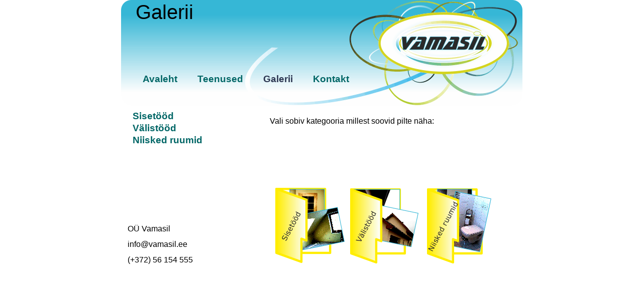

--- FILE ---
content_type: text/html
request_url: http://vamasil.ee/page4.html
body_size: 1861
content:
<!DOCTYPE HTML PUBLIC "-//W3C//DTD HTML 4.01 Transitional//EN">
<html lang="en">
<head>
<meta http-equiv="Content-Type" content="text/html; charset=UTF-8">
<meta name="Generator" content="Serif WebPlus X4">
<title>Galerii</title>
<meta http-equiv="Content-Type" content="text/html; charset=iso-8859-1" />
<title>CSS Image Rollover Navbar</title>
<style type="text/css">
<!--
body

#navbar {
	font-family:Arial, Helvetica, sans-serif;
	font-size:1.2em;
	font-weight:bold;
	padding:5px 5px;
	
	height:45px;
}
#navbar li {
	list-style:none;
	display:inline;
}
#navbar a {

	color:#006666;
	text-decoration:none;
	
	float:left;
	padding:5px 5px 5px;
	margin:0 15px;
}
#navbar a:hover { 
	background-position:0 5px;
	color:#2c3651;
}
#navbar a:active {
	background-position:0 -90px;
	color:#2c3651;
}



-->
</style>
<meta http-equiv="Content-Type" content="text/html; charset=iso-8859-1" />
<title>CSS Image Rollover Navbar</title>
<style type="text/css">
<!--
body 




#navlist {
	font-family:Arial, Helvetica, sans-serif;
	font-size:1.2em;
	font-weight:bold;
	; list-style-type:none; padding-left:5px; padding-right:5px; padding-top:10px; padding-bottom:10px
}
#navlist a {
	display:block;
	width:175px;
	color:#006666;
	text-decoration:none;
	
	padding-left:10px; padding-right:10px; padding-top:1px; padding-bottom:1px
}
#navlist a:hover { 
	background-position:0 -29px;
	color: #2c3651;
}
#navlist a:active {
	background-position:0 -58px;
	color:#2c3651;
}

-->
</style>
<style type="text/css">
<!--
body {margin: 0px; padding: 0px;}
a:link {color: #2c3651;}
a:visited {color: #1f5b8b;}
a:hover {color: #2c3651;}
a:active {color: #2c3651;}
.Body-P
        {
        margin:0.0px 0.0px 12.0px 0.0px; text-align:left; font-weight:400; 
        }
.Body-C
        {
        font-family:"Arial", sans-serif; font-size:16.0px; line-height:1.19em; 
        }
.Body-C0
        {
        font-family:"SonicCutThru Hv BT", serif; font-size:40.0px; 
        line-height:1.25em; 
        }
.Body-C1
        {
        font-family:"Arial", sans-serif; font-size:40.0px; line-height:1.15em; 
        }
-->
</style>
<script type="text/javascript" src="wpscripts/jspngfix.js"></script>
<script type="text/javascript"><!--
var blankSrc = "wpscripts/blank.gif";
--></script>
</head>

<body text="#000000" style="background-color:#ffffff;background-image:url(wpimages/wpf1b6ccc4.png);background-repeat:no-repeat;background-position:top center;background-attachment:scroll; text-align:center; height:600px;">
<div style="background-color:transparent;text-align:left;margin-left:auto;margin-right:auto;position:relative;width:800px;height:600px;">
<div id="txt_1" style="position:absolute; left:14px; top:447px; width:192px; height:114px;-moz-box-sizing:border-box;box-sizing:border-box; overflow:hidden;">
<p class="Body-P"><span class="Body-C">OÜ Vamasil</span></p>
<p class="Body-P"><span class="Body-C">info@vamasil.ee</span></p>
<p class="Body-P"><span class="Body-C">(+372) 56 154 555</span></p>
</div>
<div id="txt_1" style="position:absolute; left:297px; top:232px; width:428px; height:283px;-moz-box-sizing:border-box;box-sizing:border-box; overflow:hidden;">
<p class="Body-P"><span class="Body-C">Vali sobiv kategooria millest soovid pilte näha:</span></p>
</div>
<div style="position:absolute; left:308px; top:375px; width:138px; height:150px;">
    <map id="map0" name="map0">
        <area shape="poly" coords="55,136,55,133,109,132,130,109,137,102,131,73,125,44,101,38,101,2,88,0,0,0,0,131,23,140,48,149" href="page6.html" alt="">
    </map>
    <img src="wpimages/wpdfc35369.png" width="138" height="150" border="0" id="pic_1" name="pic_1" title="" alt="Sisetööd" onload="OnLoadPngFix()" usemap="#map0"></div>
<div style="position:absolute; left:457px; top:376px; width:136px; height:150px;">
    <map id="map1" name="map1">
        <area shape="poly" coords="54,134,54,133,109,132,123,111,129,82,135,53,115,44,101,41,101,2,88,0,0,0,0,131,23,140,54,149" href="page7.html" alt="">
    </map>
    <img src="wpimages/wpc93c065a.png" width="136" height="150" border="0" id="pic_2" name="pic_2" title="" alt="Välistööd" onload="OnLoadPngFix()" usemap="#map1"></div>
<div style="position:absolute; left:610px; top:376px; width:128px; height:150px;">
    <map id="map2" name="map2">
        <area shape="poly" coords="53,133,109,132,110,102,116,73,123,44,127,20,100,2,88,0,0,0,0,131,23,140,53,149" href="page8.html" alt="">
    </map>
    <img src="wpimages/wp785900dc.png" width="128" height="150" border="0" id="pic_3" name="pic_3" title="" alt="Niisked ruumid" onload="OnLoadPngFix()" usemap="#map2"></div>
<div id="txt_2" style="position:absolute; left:9px; top:0px; width:227px; height:90px;-moz-box-sizing:border-box;box-sizing:border-box; overflow:hidden;">
<p class="Body-P"><span class="Body-C0"> &nbsp;</span><span class="Body-C1">&nbsp;Galerii</span></p>
</div>
<div style="position:absolute; left:24px; top:114px; width:478px; height:37px;">
    <div id="frag_1" style="text-align:left;">
    <ul id="navbar">
    	<li></li>
    </ul>
    
    <div style="position: absolute; width: 674px; height: 49px; z-index: 1; left: -5px; top: 4px" id="layer1">
    	<ul id="navbar">
    	<li><a href="index2.html">Avaleht	</a></li>
    	<li><a href="page2.html">Teenused</a></li>
    	<li><a href="page4.html"><font color="#2c3651">Galerii</a></li>
    
    	<li><a href="page5.html">Kontakt</a></li>
    </ul></div>
    
    </div></div>
<div style="position:absolute; left:-10px; top:160px; width:200px; height:160px;">
    <div id="frag_1" style="text-align:left;">
    <div style="position: absolute; width: 276px; height: 143px; z-index: 1; left: 19px; top: 31px" id="layer11">
    <ul id="navlist">
    	<li><a href="page6.html">Sisetööd</font></a></li>
    	<li><a href="page7.html">Välistööd</a></li>
    	<li><a href="page8.html">Niisked ruumid</a></li>
    </ul></div>
    </div></div>
</div>
</body>
</html>